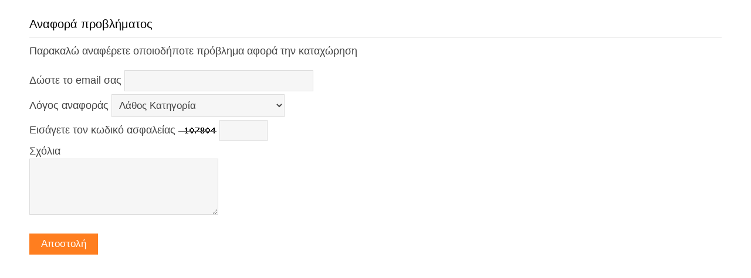

--- FILE ---
content_type: text/html; charset=iso-8859-7
request_url: https://www.vres.gr/dynamicimage.php?dt=MTA3ODA0
body_size: 192
content:
�PNG

   IHDR   A      �ڸ�   	PLTE���ddd   5�U�   gIDAT����	�0����t�.�}L&}�LY%)4���E��L�њU=�A*���0l}��R�g',�K��Ъ?b�;w�\���Nj�/���]�n��Zj�{� Gt#A�    IEND�B`�

--- FILE ---
content_type: text/css
request_url: https://www.vres.gr/styles.css
body_size: 26753
content:
@charset 'UTF-8';

@import url('http://fonts.googleapis.com/css?family=Open+Sans:300,400,400italic,700,700italic,800&subset=latin,greek');

@import url('sf/font-awesome.min.css');



/* general */

html {

  height: 100%;

  font-size: 100%;

  -webkit-text-size-adjust: 100%;

      -ms-text-size-adjust: 100%;

}

body {

  height: 100%;

  margin: 0;

  font-family: 'Open Sans', 'Helvetica Neue', Helvetica, Arial, sans-serif;

  font-size: 17px; 

  font-weight:300;

  line-height:150%;

  color: #444444;

  background: #ffffff;

}



.color1 { color: #ff7e1f !important; }

.color2 { color: #16a1e7 !important; }

.color3 { color: #35d399 !important; }

.color4 { color: #e94e38 !important; }

.color5 { color: #fdbf03 !important; }

.color6 { color: #1bd3e0 !important; }

.color7 { color: #a35cba !important; }

.color8 { color: #ed145b !important; }

.color9 { color: #82b440 !important; }

.color10 { color: #8393ca !important; }



.bgrcolor1 { background: #ff7e1f !important; }

.bgrcolor2 { background: #16a1e7 !important; }

.bgrcolor3 { background: #35d399 !important; }

.bgrcolor4 { background: #e94e38 !important; }

.bgrcolor5 { background: #fdbf03 !important; }

.bgrcolor6 { background: #1bd3e0 !important; }

.bgrcolor7 { background: #a35cba !important; }

.bgrcolor8 { background: #ed145b !important; }

.bgrcolor9 { background: #82b440 !important; }

.bgrcolor10 { background: #8393ca !important; }



.bordercolor1 { border-color: #ff7e1f !important; }

.bordercolor2 { border-color: #16a1e7 !important; }

.bordercolor3 { border-color: #35d399 !important; }

.bordercolor4 { border-color: #e94e38 !important; }

.bordercolor5 { border-color: #fdbf03 !important; }

.bordercolor6 { border-color: #1bd3e0 !important; }

.bordercolor7 { border-color: #a35cba !important; }

.bordercolor8 { border-color: #ed145b !important; }

.bordercolor9 { border-color: #82b440 !important; }

.bordercolor10 { border-color: #8393ca !important; }



.bordercolor1:hover { background: #ff7e1f !important; }

.bordercolor2:hover { background: #16a1e7 !important; }

.bordercolor3:hover { background: #35d399 !important; }

.bordercolor4:hover { background: #e94e38 !important; }

.bordercolor5:hover { background: #fdbf03 !important; }

.bordercolor6:hover { background: #1bd3e0 !important; }

.bordercolor7:hover { background: #a35cba !important; }

.bordercolor8:hover { background: #ed145b !important; }

.bordercolor9:hover { background: #82b440 !important; }

.bordercolor10:hover { background: #8393ca !important; }



.colormain { color: #ff7e1f !important; }

.bgrcolor { background: #ff7e1f !important; }

.bordercolor { border-color: #ff7e1f !important; }



.bgrgrey { background: #999999 !important; } 

.bgrblack { background: #000000 !important; } 



/* page */



.container {

position: relative;	

width: auto;

left: 0;

right: 0;

margin-right: auto;

margin-left: auto;

}

.container:before,

.container:after {

  display: table;

  line-height: 0;

  content: "";

}

.container:after {

  clear: both;

}

.container-fluid:before,

.container-fluid:after {

  display: table;

  line-height: 0;

  content: "";

}

.container-fluid:after {

  clear: both;

}



.content {

width: 1360px;

margin-right: auto;

margin-left: auto;

padding: 20px;

}

.divholder {

float: left;

width: 80%;	

}

.divholdermain {

float: right;

width: 75%;	

background: #ffffff;

}

.divholder1 {

float: left;

width: 25%;		

}

.divholder2 {

float: left;

width: 20%;		

}



.menucontainer {

position: relative;

top: 0;

left: 0;

right: 0;

width: auto;

margin-right: auto;

margin-left: auto;

z-index: 10;

}



.menudcontainer {

position: relative;

width: auto;

margin-right: auto;

margin-left: auto;

margin-top: 10px;

font-size: 13px;

font-weight: 400;

color: #999999;

background: #222222;

border-top: 10px solid #333333;

line-height: 140%;

}



.menubox {

  position: relative;

  width: auto;

  margin-right: auto;

  margin-left: auto;

  line-height:normal;

  text-align:center;

  overflow: visible;

  *zoom: 1;

  z-index: 2;

}

.menubox:before,

.menubox:after {

  display: table;

  line-height: 0;

  content: "";

}

.menubox:after {

  clear: both;

}

.logo {

display: inline-block;

margin-right: 50px;

vertical-align:middle;

}

.logotext {

font-size: 15px;

letter-spacing: 1px;

color: #000000;

text-align: left;

}

.divmenu {

font-size: 13px;

background: #444444;

color: #ffffff;

padding: 0 20px 0 20px;

}

.divmenub {

padding: 10px 0;

}

.divmin {

font-size: 13px;

display: inline-block;

vertical-align:middle;

}

.divmin1 {

float: left;

margin-right: 40px;

padding-top: 2px;

}

.divmin2 {

float: left;

margin-right: 40px;

}

.divmin3 {

float: right;

padding-top: 5px;

}

.divmint {

font-size: 13px;

display: inline-block;

margin-right: 30px;

vertical-align:middle;

}

.divbanner {

display: inline-block;

margin-right: 30px;

vertical-align:middle;

padding: 5px;

border: 1px solid #eeeeee;

}

.divbanner2 {

margin: 30px 0;

text-align: center;

}

.divbutton {

display: inline-block;

margin-left: 10px;

vertical-align:middle;

text-align: right;

}

.divmain {

padding: 20px;

padding-top: 10px;

}

.divmenu1 {

font-size: 14px;

color: #777777;

line-height: normal;

padding: 10px; padding-top: 0;

}

.divmenu2 {

font-size: 14px;

color: #777777;

line-height: normal;

padding: 10px; padding-top: 0;

}

.divmenubox {

background: #f6f6f6;	

padding: 10px;

border: 1px solid transparent;

   -webkit-transition: all 0.3s ease;

  transition: all 0.3s ease;

}

.divmenubox:hover {

background: #ffffff;

border-color: #999999;

}



/* end page */



/*navbar */



.navbar {

clear:both;

width: auto;

background: #444444;

text-align:center;

}



.nav {

  list-style: none;

  margin:0; 

  padding:0;

}



.nav > li {

  position: relative;

  display: block;

}

.nav > li > a {

  position: relative;

  display: block;

}



.nav-collapse.collapse {

  height: auto;

  overflow: visible;

}



/* menu navigation */



.navbar .nav {

  position: relative;

  left: 0;

  display: block;

}



.navbar .nav > li {

  display: inline-block;

  font-size: 18px;

  font-weight: lighter;  

}



.navbar-container .nav,

.navbar-container .collapse,

.navbar-container .dropup,

.navbar-container .dropdown {

  position: static;

}



.navbar-link:hover,

.navbar-link:focus {

}



.navbar .nav > li > a {

  float: none;

  padding: 15px 20px;

  background: #333333;

  color: #dddddd;

  border-bottom: 3px solid;

  border-right: 1px solid #000000 !important;

  text-decoration: none;

  display: block;

}



.navbar .nav > li > a:focus,

.navbar .nav > li > a:hover {

  color: #ffffff;

  text-decoration: none;

}



.navborderl { border-left: 1px solid #000000 !important; }

.navactive {  }



.navbar .nav li.dropdown.open > .dropdown-toggle,

.navbar .nav li.dropdown.active > .dropdown-toggle,

.navbar .nav li.dropdown.open.active > .dropdown-toggle {

  color: #ffffff;

}



/* end navbar */





/* dropdown */



.dropup,

.dropdown {

  position: relative;

    text-align: left;

}



.dropdown-toggle {

  *margin-bottom: -3px;

}



.caret {

  display: inline-block;

  width: 0;

  height: 0;

  vertical-align: middle;

  border-left: 60px solid #ffffff;

  border-top: 60px solid transparent;

  border-bottom: 60px solid transparent;

  content: "";

}



.dropdown .caret {

  margin-top: 14px;

  margin-left: 2px;

}

.navbar .nav li.dropdown > a:hover .caret,

.navbar .nav li.dropdown > a:focus .caret {

  border-top-color: #333333;

  border-bottom-color: #333333;

}



/* submenu navigation */



.dropdown-menu {

  position: absolute;

  top: 80%;

  left: 50%; 

  float: left;

  margin-left: -150px;

  width: 300px;

  display: none;

  list-style: none;

  text-align: left;

  font-size: 90%;

  font-weight:lighter;

  background: #ffffff;

  border-bottom-right-radius:8px; 

  border-bottom-left-radius:8px;

  opacity: 0;

  filter: alpha(opacity=0);

  z-index: 1000;

}

.dropdown:hover .dropdown-menu {

    top: 100%;

	display: block;   

    border-top: 3px solid transparent;	

	opacity: 1;

  filter: alpha(opacity=100);

}



.dropdown-menu2 {

  width: 920px;

  margin-left: -460px;

}



.dropdown-menu > li > a {

  display: block;

  padding: 5px 20px;

  clear: both;

  text-decoration: none;

  border-color: #333333 !important;

}



.dropdown-menu > li > a:hover,

.dropdown-menu > li > a:focus,

.dropdown-submenu:hover > a,

.dropdown-submenu:focus > a {

  color: #ffffff;

  text-decoration: none;

  background: #333333;

}



.open {

  *z-index: 1000;

}



.open > .dropdown-menu {

  display: block;

}



.dropdown-backdrop {

  position: fixed;

  top: 0;

  right: 0;

  bottom: 0;

  left: 0;

  z-index: 990;

}



.pull-right > .dropdown-menu {

  right: 0;

  left: auto;

}



.dropdown-submenu {

  position: relative;

}



.dropdown-submenu > .dropdown-menu {

  top: 0;

  left: 100%;

  margin-top: -6px;

  margin-left: -1px;

  -webkit-border-radius: 0 6px 6px 6px;

     -moz-border-radius: 0 6px 6px 6px;

          border-radius: 0 6px 6px 6px;

}



.dropdown-submenu:hover > .dropdown-menu {

  display: block;

}



.dropdown-submenu > a:after {

  display: block;

  float: right;

  width: 0;

  height: 0;

  margin-top: 5px;

  margin-right: -10px;

  border-color: transparent;

  border-left-color: #cccccc;

  border-style: solid;

  border-width: 5px 0 5px 5px;

  content: " ";

}



.dropdown-submenu:hover > a:after {

  border-left-color: #ffffff;

}



.dropdown-submenu.pull-left {

  float: none;

}



.dropdown-submenu.pull-left > .dropdown-menu {

  left: -100%;

  margin-left: 10px;

  -webkit-border-radius: 6px 0 6px 6px;

     -moz-border-radius: 6px 0 6px 6px;

          border-radius: 6px 0 6px 6px;

}



.dropdown .dropdown-menu .nav-header {

  padding-right: 20px;

  padding-left: 20px;

}





.collapse {

  position: relative;

  height: 0;

  overflow: hidden;

  -webkit-transition: height 0.35s ease;

     -moz-transition: height 0.35s ease;

       -o-transition: height 0.35s ease;

          transition: height 0.35s ease;

}



.collapse.in {

  height: auto;

}



/* responsive navibutton */



.divnavibutton {

float: right;

width: auto;

padding-right: 15px;

}

.navibutton {

  display: none;

  float: right;

  padding: 10px;

  height: 45px;

  color: #ffffff;

  background: #333333;

  *background: #333333;

  border: 0px;

 cursor: pointer;

   -webkit-transition: all 0.3s ease;

  transition: all 0.3s ease;

}



.navibutton:hover,

.navibutton:active,

.navibutton.active,

.navibutton.disabled,

.navibutton[disabled] {

  color: #ffffff;

  background: #000000;

  *background: #000000;

}



.navibutton .icon-bar {

  display: block;

  width: 34px;

  height: 3px;

  margin-top: 4px;

  margin-bottom: 4px;

  background: #ffffff;

  -webkit-border-radius: 1px;

     -moz-border-radius: 1px;

          border-radius: 1px;

}



/* end responsive navibutton */



/* content */



.pages {

color: #000000;

}



h1,

h2,

h3,

h4,

h5,

h6 {

  margin: 0;

  padding: 0;

  font-family: inherit;

  font-size: 28px; 

  font-weight: lighter;

  color: #666666;

  line-height:normal;

  display: inline-block;

}

h1 { color:#000000; font-size: 32px; font-weight: lighter !important; border-left: 5px solid #ff7e1f; padding-left: 10px; margin-bottom: 40px; }



.bgrdiv { background: url('images/1.jpg') no-repeat center center; -webkit-background-size: cover; -moz-background-size: cover; -o-background-size: cover; background-size: cover; background-attachment: fixed; 

padding: 40px; font-size: 16px; color: #ffffff; text-align:center; line-height:normal; }

.bgrdivc { background: #eeeeee; }



.text {

font-size: 15px;

line-height: 140%;

color: #000000;	

}



.links { color: #ff7e1f; font-weight:normal; text-decoration: none; border-bottom: 1px solid #cccccc; margin-top: 5px; margin-bottom: 5px; display: inline-block; }

a.links:hover { color: #000000; }

.links1 { text-decoration: none; }

a.links1:hover { color: #ffffff;  }

.links2 { text-decoration: none; font-weight: bold; border-bottom: 3px solid #000000; }

a.links2:hover { color: #000000 !important; }

.linkf { position: relative; text-align: right; font-size: 11px; color: #dddddd; }

a.linkf:hover { color: #ffffff; text-decoration: none; }



.price {

font-size: 22px;

font-weight: bold;

}



.title1 { 

font-size: 46px;

font-weight: lighter; 

color: #999999; 

line-height: 100%; 

margin-bottom: 30px; 

display: inline-block;

}



.titles {

font-size: 20px;

font-weight: normal;

color: #000000;

line-height: normal;

margin-bottom: 10px;

}



.titles1 {

position: relative;

border-top: solid 8px #cccccc;

font-size: 24px;

line-height: 100%;

font-weight: bold;

color: #555555;

margin: 50px 0 0;

}

.titles1 span {

background: #ffffff;

position: relative;

top: -18px;

padding: 0 10px;

display: inline-block;

}

.titles1ic span {

top: -28px;

}

.icstyle {

font-size: 13px;

background: #ff7e1f;

color: #ffffff;

width: 18px;

height: 18px;

padding: 4px;

margin: 2px;

border-radius: 50%;	

text-align: center;

line-height: normal;

display: inline-block;

}

.icstyle1 {

background: #ff7e1f !important;

color: #ffffff;

padding: 10px 12px !important;

margin: 0 50px 0 20px;

border-radius: 50%;	

}

.icstyle2 {

font-size: 20px;

background: #ff7e1f;

color: #ffffff;

width: 20px;

height: 20px;

padding: 8px;

border-radius: 50%;

text-align: center;

line-height: 20px;

display: inline-block;

}

.titles2 {

font-size: 20px;

background: #999999;

color: #ffffff;	

padding: 5px 10px;

display: inline-block;

}

.divtitles2 {

border-bottom: 3px solid;

margin-bottom: 10px;	

}

.titlesearch { 

font-size: 26px; 

font-weight: bold; 

color: #ffffff; 

margin-bottom: 20px;

}



.titlesmenu {

position: relative;

border-top: solid 6px #333333;

font-size: 15px;

font-weight: bold;

color: #333333;

text-align: center;

margin: 30px 0 0;

}

.titlesmenu span {

background: #ffffff;

position: relative;

top: -14px;

padding: 0 10px;

display: inline-block;

}

		

.linksmenu {

display: block;

color: #333333;	

text-decoration: none;

text-indent: 12px;

margin-bottom: 6px;

border-bottom: 1px solid transparent;

}

.linksmenu:hover {

color: #000000;	

text-decoration: none;

}

.linksmenu:before {

content: ' ';

display: block;

position: absolute;

background: #dddddd;

border: 1px solid #dddddd;

width: 6px;

height: 6px;

border-radius: 50%;

margin-top: 6px;

-webkit-transition: all 0.3s ease;

transition: all 0.3s ease;

}

.linksmenu:hover:before {

background: #ffffff;

border-color: #ff7e1f;

}



.link {

display: inline-block;

font-size: 13px;

font-weight: bold;

text-decoration: none;

color: #ffffff;

background: #222222;

padding: 5px 10px;

margin-top: 10px;

}

.link:hover {

text-decoration: none;

background: #ff7e1f;

}

.linkd {

background: #ffffff;

color: #000000;	

}

.link1 {

display: block;

font-size: 14px;

font-weight: bold;

text-decoration: none;

color: #ffffff;

background: #333333;

padding: 10px;

}

.link1:hover {

text-decoration: none;

color: #ffffff;

background: #222222 !important;

}



.linksdir {

display: block;

background: #555555;

color: #ffffff;

font-size: 15px;

text-decoration: none;

padding: 5px 10px;

border-bottom: 3px solid;

}

.linksdir:hover {

background:	#333333;

}



.linksmain {

display: block;

font-size: 15px;

font-weight: 400;

line-height: normal;

text-decoration: none;

padding-left: 10px;

margin-bottom: 1px;

border-left: 5px solid #eeeeee;

}

.linksmain:hover {

color: #000000 !important;	

text-decoration: none;

}



.divbanners {

background: #f6f6f6;

border: 1px solid #eeeeee;

padding: 20px;

margin: 30px 0;	

}

.boxesbanner { 

float:left;

width:33.33%;

margin: 0 ;

padding: 0;

text-align: center;

}



.ab {

font-size: 16px; 

font-weight: bold;

text-decoration: none;

padding: 2px 4px;

margin: 1px;

}

.ab:hover {

color: #ffffff !important;

background: #333333;

}



.boxdown {

float: left;

width: 33.33%;

margin-bottom: 10px;

}

.titlesdown { 

font-size: 22px; color: #ffffff; border-bottom: 2px solid;

padding-bottom:10px;

margin-bottom: 20px;

min-height: 55px;

line-height: 120%;

}



/* images */



.img-social {

height: 18px;

  -webkit-border-radius: 50px;

     -moz-border-radius: 50px;

          border-radius: 50px;

		  padding: 2px;

		  margin: 0 2px;

		 

border: 2px solid;

-webkit-transition: all 0.3s ease;

transition: all 0.3s ease; 

}

.img-social:hover {

background: #ff7e1f;

}



.img-share {

	background: #555555;	

	height: 22px;

	font-size:10px;

  -webkit-border-radius: 50px;

     -moz-border-radius: 50px;

          border-radius: 50px;

		  padding: 5px;

		  margin: 2px;

-webkit-transition: all 0.3s ease;

transition: all 0.3s ease;

}

.img-share:hover {

background: #ff7e1f;	

}

.img-company {

width: auto;

max-width: 100%;

max-height: 360px;

}



img.plinks {  }

.plinks img{ padding:2px; border: 1px solid #e5e5e5; }

a.plinks:hover img{  

opacity: 0.7;

filter: alpha(opacity=70); 

}



.divshare {

clear:both; margin-top: 10px;

}



.divfloat {

float: left;

width: 50%;

}

.divfloat1 {

float: left;

width: 52%;

text-align: center;

}

.divfloat2 {

float: right;

width: 46%;

}

.divfloat3 {

float: right;

width: 50%;

}

.divpan1 {

float: left;

width: 56%;

}

.divpan2 {

float: right;

width: 40%;

}

.divmap {

width: 100%;

height: 500px; 

}

.divmap2 {

width:100%;

height: 360px; 

overflow:hidden;	

}

.divmap3 {

height: 250px; 

}

.divcinfo {

text-align: center;

padding: 5px;

margin: 10px 0;

font-size: 14px;

line-height: normal;

}

.divbox {

background: #f6f6f6;	

padding: 10px;

border: 1px solid #eeeeee;	

}

.addbox {

background: #f6f6f6;	

padding: 10px;

margin: 30px 0;

border: 1px solid #eeeeee;	

text-align: center;

}



/* end content */





/* elements */



a {

color: #000000;

-webkit-transition: all 0.3s ease;

transition: all 0.3s ease;

}

a:hover {

border-color: #ff7e1f;

}

p {

  margin: 0 0 10px;

}

.small {

  font-size: 80%;

}

.xsmall {

  font-size: 10px;

}

strong {

  font-weight: bold;

}



em {

  font-style: italic;

}

ul,

ol {

  padding: 0;

  margin: 0 0 10px 25px;

}



ul ul,

ul ol,

ol ol,

ol ul {

  margin-bottom: 0;

}



li {



}



hr {

  clear: both;

  margin: 10px 0;

  border: 0;

  border-top: 1px solid #dddddd;

  border-bottom: 1px solid #ffffff;

}

.hrdown { 

border-top-color: #333333;

border-bottom-color: #666666;

}



.text-left {

text-align: left;

}

.text-right {

text-align: right;

}

.text-center {

text-align: center;

}

.uppercase { text-transform:uppercase; }

.lowercase { text-transform:lowercase; }



.center {

margin-left:auto; 

margin-right:auto;

}



img {

  width: auto\9;

  height: auto;

  max-width: 100%;

  vertical-align: middle;

  border:0; 

  margin:0; 

  -ms-interpolation-mode: bicubic;

}



.clearfix {

  *zoom: 1;

}



.clearfix:before,

.clearfix:after {

  display: table;

  line-height: 0;

  content: "";

}



.clearfix:after {

  clear: both;

}



audio,

canvas,

video {

  display: inline-block;

  *display: inline;

  *zoom: 1;

}



audio:not([controls]) {

  display: none;

}



/* forms */



form {

  margin: 0;

  padding: 0;

  width: 100%;

  display:inline;

}



.formauto {

width: auto;	

}



label,

input,

select,

textarea {

  font-family: 'Open Sans', 'Helvetica Neue', Helvetica, Arial, sans-serif;

  font-size: 17px;

  color: #444444;

  background: #f6f6f6;

  border: 1px solid #dddddd;

  padding: 7px 10px;

  margin-bottom: 5px;

  display:inline-block;

}



.forms {

  font-family: 'Open Sans', 'Helvetica Neue', Helvetica, Arial, sans-serif;

  font-size: 17px !important;

  border: 1px solid #dddddd !important;

  padding: 7px 10px !important;

  display:inline-block;

  width: 300px;

}



button {

  font-family: 'Open Sans', 'Helvetica Neue', Helvetica, Arial, sans-serif;

  *overflow: visible;

}



textarea {

  overflow: auto;

}



input,

textarea,

.uneditable-input {

width: 300px;

}



.inputsmall {

width: 60px !important;	

}



.inputauto {

width: auto;	

}



textarea {

height: auto;

}



select {

padding: 8px;	

width: auto;

}



input[type="radio"],

input[type="checkbox"] {

  width:auto;

  margin: 5px;

  line-height: normal;

}



input[type="file"],

input[type="image"],

input[type="submit"],

input[type="reset"],

input[type="button"],

input[type="radio"],

input[type="checkbox"] {

  width: auto;

}



select[multiple],

select[size] {

  height: auto;

}

.fieldnotes 

{ width:0; background:none; border:0 none; display:none; visibility:hidden;  }





/* end forms */



/* buttons */



.button {

  display: inline-block;

  padding: 8px 20px;

  *margin-left: .3em;

  font-size: 17px;

  font-weight:normal;

  text-align: center;

  cursor: pointer;

  color: #ffffff;

  text-decoration: none;

   background: #ff7e1f;

  border: none;

-webkit-transition: all 0.3s ease;

  transition: all 0.3s ease;

}



.button:hover,

.button:active,

.button.active,

.button.disabled,

.button[disabled] {

  color: #ffffff;

  background: #222222;

}



button::-moz-focus-inner,

input::-moz-focus-inner {

	border: 0; 

	padding: 0; 

	margin-top: 0px; 

	margin-bottom: 0px; 

}



.button1 {

padding: 12px 14px;

border: none;

line-height:normal;

}

a.button1:hover,

a.button1:focus,

a.button1:active

{

background: #222222;

}



/* end buttons */



/* search */



.divformsearch {

display: inline;	

}

input.formsearch {

width: 300px;

  padding: 10px 20px;

  margin: 10px;

  font-size: 18px;

  color: #ffffff;

  text-decoration: none;

    background: #222222;

  border: 1px solid #999999;

  border-radius: 30px;

   -webkit-border-radius: 30px; 

  -webkit-background-clip: padding-box; 

  -moz-background-clip:    padding; 

  background-clip:         padding-box;

    opacity: 0.8;

  filter: alpha(opacity=80);

}

.divbuttonsearch {

display: inline;	

}

.buttonsearch {

  display: inline-block;

  padding: 10px 20px;

  margin: 10px;

  font-size: 18px;

  color: #000000;

  text-decoration: none;

  border: 1px solid #000000; 

  -webkit-border-radius: 20px;

     -moz-border-radius: 20px;

  border-radius: 20px;

  -webkit-background-clip: padding-box; 

  -moz-background-clip:    padding; 

  background-clip:         padding-box;

  -webkit-transition: all 0.3s ease;

  transition: all 0.3s ease;

  cursor:pointer;  

}

.buttonsearch:hover {

  background: #000000 !important;  

  color: #ff7e1f;	

}



/* end search */



/* photogrid */



/**** Clearfix ****/

.clearfix:before,

.clearfix:after { content:" ";

    display:table; }

.clearfix:after { clear:both; }

.clearfix { ; }

.colsitem{ margin: 0 10px 10px 0; }

.colscontent{ -moz-column-count:5;

    -moz-column-gap:0px;

    -webkit-column-count:5;

    -webkit-column-gap:0px;

    column-count:5;

    column-gap:0px;

	padding:5px; }



/* end images */





/* tables */



table {

  max-width: 100%;

  background: transparent;

  border-collapse: collapse;

  border-spacing: 0;

}

.tablew {

  width: 100%;

}

.table th,

.table td {

  padding: 5px;

  vertical-align: top;

  border-top: 1px solid #dddddd;

}



.table-bordered {

  border: 1px solid #dddddd;

  border-collapse: separate;

  *border-collapse: collapse;

  border-left: 0;

  -webkit-border-radius: 4px;

     -moz-border-radius: 4px;

          border-radius: 4px;

}



.table-bordered th,

.table-bordered td {

  border-left: 1px solid #dddddd;

}

.tcolor { background: #f6f6f6; }



/* end tables */



/* other styles */



.hide {

  display: none;

}



.show {

  display: block;

}



.invisible {

  visibility: hidden;

}



.affix {

  position: fixed;

}



.floatright {

  float: right;

}



.floatleft {

  float: left;

}

.cleared { 

clear: both;

}



.marg0 {

margin:0;	

}

.marg5 {

margin: 5px;

}

.marg10 {

margin: 10px;

}

.marg20 {

margin: 20px;

}

.margtop10 {

margin-top: 10px;

}

.margbottom0 {

margin-bottom: 0;

}

.margbottom10 {

margin-bottom: 10px;

}

.margleft10 {

margin-left: 10px;	

}

.margright10 {

margin-right: 10px;	

}

.margtop20 {

margin-top: 20px;

}

.margbottom20 {

margin-bottom: 20px;

}

.margleft20 {

margin-left: 20px;	

}

.margright20 {

margin-right: 20px;	

}



.pad0 {

padding:0;	

}

.pad5 {

padding: 5px;

}

.pad10 {

padding: 10px;

}

.pad20 {

padding: 20px;

}

.padtop0 {

padding-top: 0;

}

.padbottom0 {

padding-bottom: 0;

}

.padtop2 {

padding-top: 2px;

}

.padtop5 {

padding-top: 5px;

}

.padbottom5 {

padding-bottom: 5px;

}

.padtop10 {

padding-top: 10px;

}

.padbottom10 {

padding-bottom: 10px;

}

.padtop20 {

padding-top: 20px;

}

.padbottom20 {

padding-bottom: 20px;

}



.widthauto { width: auto; }



.imgright {

  float: right;

  margin-left: 20px;	

}



.imgleft {

  float: left;

  margin-right: 20px;	

}



.arrowtop { 

position: relative; 

left: 0; right: 0; 

display: inline-block; 

margin: 0 auto;

padding; bottom: 10px;

width: 50px;

height: 50px;

line-height: 50px;

background: #333333;

font-size: 50px;

text-decoration:none;

text-align: center;

}

.arrowtop:hover, arrowtop:focus, arrowtop:active { 

color: #ffffff !important;

text-decoration:none;

 }



.trigger 

{ cursor:pointer; display:inline; }



.toggle-container

{ display: none; z-index:110; }



/* end other styles */



/* icons  */



.icon {

text-decoration: none;

}

.icon:before {

display: inline-block;

font-family: FontAwesome;

text-decoration: none;

font-style: normal;

font-weight: normal;

line-height: 1;

-webkit-font-smoothing:antialiased;

-moz-osx-font-smoothing:grayscale;

}

.icon > .label {

display: none;

}



/* other  */



.modaldiv {

padding: 30px 50px 50px 50px !important;

}

.ui-autocomplete-loading {  }

.demoHeaders { margin-top: 2em; }

#dialog_link {padding: .4em 1em .4em 20px;text-decoration: none;position: relative;}

#dialog_link span.ui-icon {margin: 0 5px 0 0;position: absolute;left: .2em;top: 50%;margin-top: -8px;}

ul#icons {margin: 0; padding: 0;}

ul#icons li {margin: 2px; position: relative; padding: 4px 0; cursor: pointer; float: left;  list-style: none;}

ul#icons span.ui-icon {float: left; margin: 0 4px;}

.ui-autocomplete {

		max-height: 240px;

		overflow-y: auto;

		/* prevent horizontal scrollbar */

		overflow-x: hidden;

		/* add padding to account for vertical scrollbar */

		padding: 10px !important; 

}

* html .ui-autocomplete {

		height: 240px;

		background: #ffffff;

		

}

--- FILE ---
content_type: text/css
request_url: https://www.vres.gr/stylesmedia.css
body_size: 6993
content:
@-ms-viewport {
  width: device-width;
}

@media (max-width: 1400px) {

body {
font-size: 18px; 
line-height:140%;
}

.container {
width: auto;
}

.content {
width: auto;
padding: 10px 30px;
}
.pad0 {
padding:0;	
}

.menucontainer { 
position: relative;
width: auto;
}

.menudcontainer { 
width: auto;
}
.menubox { 
width: auto;
}
.logo {
margin-right: 10px;
}
.divmint {
margin-right: 10px;
}
.divbanner {
margin-right: 10px;
}
.divbutton {
width: 280px;
}

h1,
h2,
h3,
h4,
h5,
h6 {
font-size: 24px;
}
h1 { font-size: 26px; }

.divmenu1 {
padding: 10px; padding-top: 0;
}
.divmenu2 {
padding: 10px; padding-top: 0;
}


}


@media (max-width: 1200px) {

.content {
padding: 20px;
}
.pad0 {
padding:0;	
}
.navbar .nav > li {
  display: inline-block;
  font-size: 20px;
  font-weight: normal;  
}
.divholder {
float: none;
width: 100%;	
}
.divholdermain {
width: 70%;	
}
.divholder1 {
width: 30%;		
}
.divholder2 {
float: none;
clear: both;
width: auto;
margin-top: 10px;
border-top: 10px solid #333333;		
}
.divmenu1 {
padding: 20px; padding-top: 0;
}
.divmenu2 {
padding: 20px; padding-top: 0;
}
.divbutton {
display: block;
width: auto;
margin-top: 10px;
text-align: center;
}
	
}


@media (max-width: 1000px) {

.divholdermain {
width: 100%;
margin-bottom: 10px;	
}
.divholder1 {
float: none;
clear: both;
width: auto;
margin-top: 10px;
border-top: 10px solid #333333;	
}
.divholder2 {
float: none;
width: auto;
border-color: #cccccc;	
}
.linksmenu {
display: inline-block; margin-right: 10px;
}
.boxdown {
float: none;
width: auto;
margin-right: 0;
min-height: 10px;
}
.titlesdown {
min-height: 10px;
}
.boxitem {
float:left;
width: 50%;
}
.logotext {
text-align: center;
margin-bottom: 10px;	
}
.divbanner {
display: block;
float: right;
}
.divmint {
clear: both;
float:left;
}
.divbutton {
float: right;	
}
input.formsearch {
width: auto;	
}
.img-company {
width: auto;
max-width: 100%;
height: auto;
}
.colscontent { 
  -moz-column-count:4;
    -moz-column-gap:0px;
    -webkit-column-count:4;
    -webkit-column-gap:0px;
    column-count:4;
    column-gap:0px;
	padding:2px; 
} 	

}


@media (max-width: 770px) {

.content {
padding: 15px;
}
.pad0 {
padding:0;	
}
.menubox { 
padding: 0;
}
.logo {
width: 100%;
margin: 0;
text-align: center;
}
.divmenu {
padding: 0 10px 0 10px;
text-align: center;
}
.divmin {
display: block;
margin: 0;
}
.divmin1 {
margin-right: 20px;
}
.divmint {
float: none;
text-align: center;	
margin-bottom: 5px;
}
.divt {
display: inline;
margin-right: 5px;
margin-left: 10px;
}
.divbanner {
float: none;
margin-bottom: 10px;
}
.divbutton {
float: left;
margin-left: 15px;
}
.divnavibutton {
padding-top: 10px;
}

.dropdown-menu {
left:auto;
margin-left: auto;
width: auto;
}
.navibutton {
display: block;
}
.nav {
text-align: left;	
}
.navbar { 
clear:both;
float:none;
padding:0;
}

.navbar .nav > li {
display: block;
padding: 0;
}
  .nav-collapse {
    clear: both;
	float:left;
	width:100%;
  }
  .nav-collapse .nav {
    float: none;
    margin: 0 ;
  }
  .nav-collapse .nav > li {
    float: none;
  }

  .nav-collapse .nav .nav-header {
    text-shadow: none;
  }
  .nav-collapse .nav > li > a,
  .nav-collapse .dropdown-menu a {
    padding: 10px 20px;
	margin: 0;
	-webkit-border-radius: 0;
    -moz-border-radius: 0;
    border-radius: 0;
	white-space: normal !important;
  }
  
  .nav-collapse .nav > li > a:hover,
  .nav-collapse .nav > li > a:focus,
  .nav-collapse .dropdown-menu a:hover,
  .nav-collapse .dropdown-menu a:focus,
  .navactive {
    padding: 10px 20px !important;
	margin: 0 !important;  
  }
  
  .nav-collapse .dropdown-menu {
    position: static;
    top: auto;
    left: auto;
    display: none;
    float: none;
    max-width: none;
    padding: 0;
    margin: 0;
    background: transparent;
    border: none;
    -webkit-border-radius: 0;
       -moz-border-radius: 0;
            border-radius: 0;
    -webkit-box-shadow: none;
       -moz-box-shadow: none;
            box-shadow: none;
	white-space: normal !important;
  }
  .nav-collapse .open > .dropdown-menu {
    display: block;
  }
  .nav-collapse .dropdown-menu:before,
  .nav-collapse .dropdown-menu:after {
    display: none;
  }
  .nav-collapse .nav > li > .dropdown-menu:before,
  .nav-collapse .nav > li > .dropdown-menu:after {
    display: none;
  }
  .nav-collapse,
  .nav-collapse.collapse {
    height: 0;
    overflow: hidden;
  }
  
h1,
h2,
h3,
h4,
h5,
h6 {
font-size: 22px;
}
h1 { font-size: 24px; margin-bottom: 20px; }

.bgrdiv { 
padding: 20px 10px;
}
.title1 {
font-size: 32px;
margin-bottom: 20px;
}
.titlesearch { 
font-size: 22px; 
}
.tablew {
font-size: 15px !important;
}
label,
input,
select,
textarea {
font-size: 15px;
padding: 5px 10px;
}
input,
textarea,
.uneditable-input {
width: 90%;
}
input.forms1 {
width: auto;
}
.divformsearch {
display: block;	
}
.divbuttonsearch {
display: block;	
}
.buttonsearch {
width: auto !important;
}
input.formsearch
{
width: 200px !important;
margin: 5px;
}
.divfloat1 {
float: none;
width: 100%;
}
.divfloat2 {
float: none;
width: 100%;
margin-top: 20px;
}

.imgright {
  float: none;
  margin-left: 0;	
}
.imgleft {
  float: none;
  margin-right: 0;
}	

.colscontent { 
  -moz-column-count:2;
    -moz-column-gap:0px;
    -webkit-column-count:2;
    -webkit-column-gap:0px;
    column-count:2;
    column-gap:0px;
	padding:2px; 
} 	  
  
}


@media (max-width: 500px) {

.bgrdiv {
font-size: 14px;	
}
.logo {
width: 100%;
text-align: center;
}
input.formsearch
{
width: 80% !important;
}
.forms {
width: 90%;	
}
.nav-collapse {
 -webkit-transform: translate3d(0, 0, 0);
}
.divmenub {
padding: 10px 0 0;
}
.button1 {
font-size: 14px;
width: 200px;
padding: 3px 3px 4px;
}
.divmin2 {
float: right;
}
.divmin3 {
float: none;
clear: both;
padding-top: 10px;
text-align: center;
}
.divmint {
font-size: 12px;
}
.divt {
margin-right: 0;
margin-left: 5px;
}
.divmain {
padding: 0;
}
.divmenu1 {
padding: 0;
}
.divmenu2 {
padding: 0;
}
.divbanner {
display: none;
}
.divbanner2 {
display: none;
}
.divbanners { 
display: none;
}
.titlesearch { 
margin-bottom: 10px;
}
.titles1 {
margin-top: 30px;
font-size: 20px;
}
.linkf {
float: none;
clear: both;
margin: 10px 0;	
}
.addbox {
zoom: 0.8;
-moz-transform: scale(0.8);	
}

}


@media print {
  .visible-print {
    display: inherit !important;
  }
  .hidden-print {
    display: none !important;
  }
  
    * {
    color: #000 !important;
    text-shadow: none !important;
    background: transparent !important;
    box-shadow: none !important;
  }
}